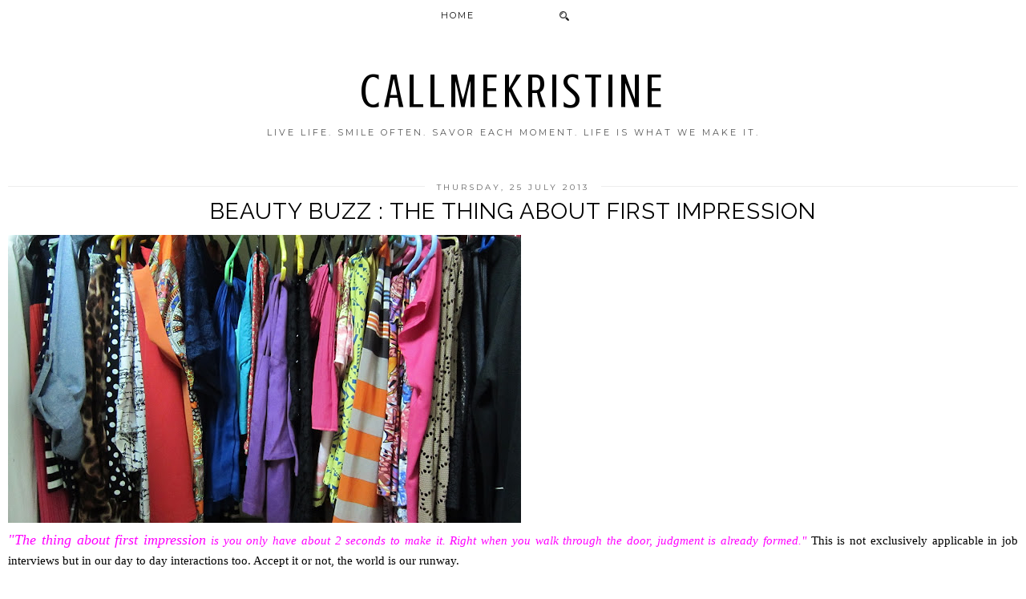

--- FILE ---
content_type: text/html; charset=UTF-8
request_url: https://www.callmekristine.com/b/stats?style=BLACK_TRANSPARENT&timeRange=ALL_TIME&token=APq4FmDGaxiFmiZp3azDbPxriXAn5JW0-O87kMfG_a3ZlPnYqm_FSg9CiGwOJep0Y7CaI2O1jMhTjsYBjDQeo5usk4ihq77rAg
body_size: 41
content:
{"total":2257281,"sparklineOptions":{"backgroundColor":{"fillOpacity":0.1,"fill":"#000000"},"series":[{"areaOpacity":0.3,"color":"#202020"}]},"sparklineData":[[0,21],[1,21],[2,22],[3,37],[4,42],[5,40],[6,48],[7,45],[8,40],[9,31],[10,55],[11,56],[12,37],[13,22],[14,22],[15,31],[16,36],[17,33],[18,73],[19,32],[20,59],[21,60],[22,100],[23,73],[24,42],[25,48],[26,60],[27,52],[28,82],[29,2]],"nextTickMs":257142}